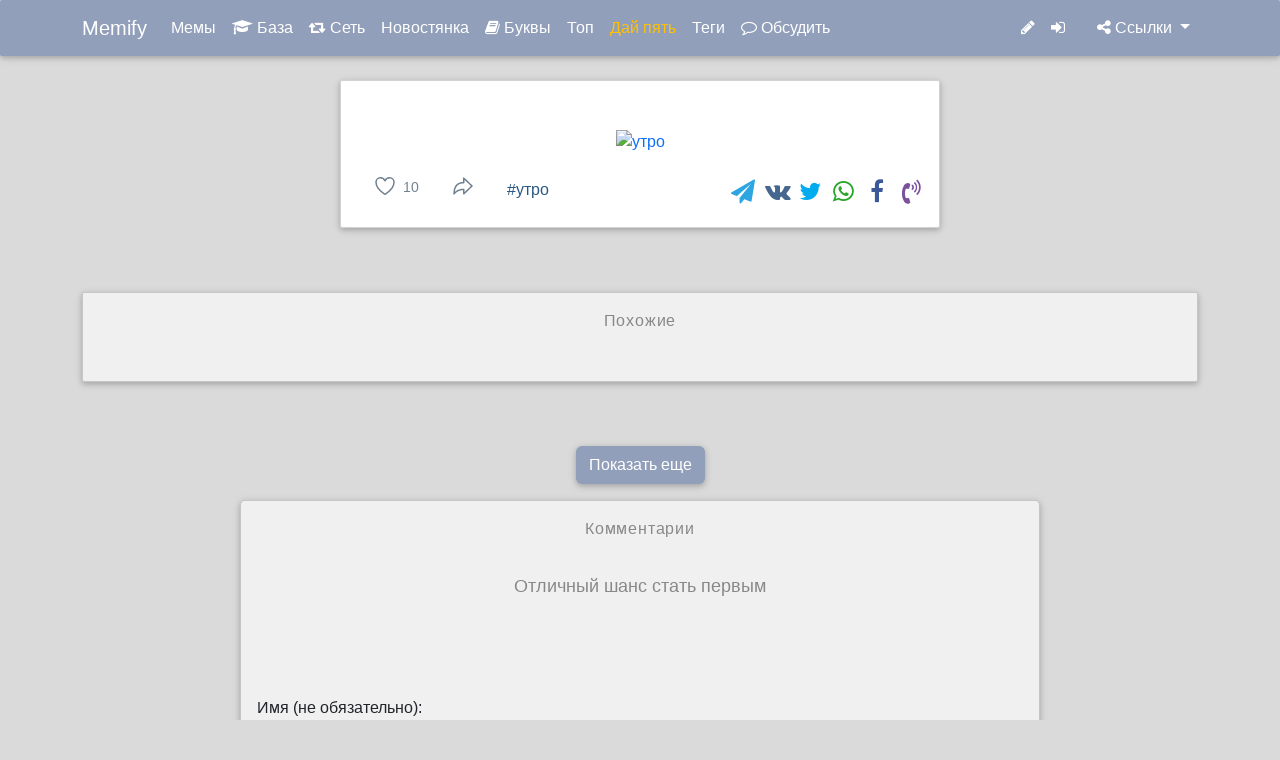

--- FILE ---
content_type: text/html; charset=utf-8
request_url: https://www.memify.ru/meme/138594/utro/
body_size: 4598
content:

<!DOCTYPE html>
<html lang="ru">
<head>
  <meta charset="utf-8">
  <title>Memify - утро</title>
  <meta name="description" content="утро">
  <meta name="keywords" content="мем, картинка, утро">
  <meta name="viewport" content="width=device-width, initial-scale=1">
  <link rel="icon" href="/static/favicon.ico">
  <link rel="icon" type="image/png" sizes="120x120" href="/static/favicon-120x120.png">
  <link rel="manifest" href="/static/manifest.json">
  <meta name="theme-color" content="#829FBA">
  
  
  
  <link href="https://www.nvcdn.memify.ru/static/css/bootstrap-5.3.6.min.css" onerror="this.onerror=null;this.href='/static/css/bootstrap-5.3.6.min.css';" rel="stylesheet">
  
  
  <link href="/static/css/font-awesome.css" rel="stylesheet">
  <link href="https://www.nvcdn.memify.ru/static/css/jquery.fancybox.min.css" onerror="this.onerror=null;this.href='/static/css/jquery.fancybox.min.css';" rel="stylesheet">
  <link href="https://www.nvcdn.memify.ru/static/css/jssocials.css" onerror="this.onerror=null;this.href='/static/css/jssocials.css';" rel="stylesheet">
  <link href="https://www.nvcdn.memify.ru/static/css/jssocials-theme-minima.css" onerror="this.onerror=null;this.href='/static/css/jssocials-theme-minima.css';" rel="stylesheet">
  <link href="/static/css/style.css?ver=1.0.19" rel="stylesheet">
  <meta property="og:site_name" content="Memify.ru - Мемы">
  
  
  <meta name="twitter:card" content="summary_large_image">
  <meta name="twitter:site" content="@memify">
  <meta name="twitter:creator" content="@memify">
  <meta name="twitter:title" content="Memify.ru">
  
  <meta name="twitter:description" content="\(סּںסּَ` )/ۜ ">
  
  <meta name="twitter:image" content="https://www.nvcdn.memify.ru/media/rftHkYZvzFhflqzlOu8cDw/20240225/5390855019806446020.jpg">
  <meta property="og:title" content="Memify - утро">
  <meta property="og:description" content="утро">
  <meta property="og:image" content="https://www.nvcdn.memify.ru/media/rftHkYZvzFhflqzlOu8cDw/20240225/5390855019806446020.jpg">
  <meta property="og:url" content="https://www.memify.ru/meme/138594/utro/">
  <script type="application/ld+json">
  {
    "@context": "http://schema.org",
    "@type": "ImageObject",
    "url": "https://www.nvcdn.memify.ru/media/rftHkYZvzFhflqzlOu8cDw/20240225/5390855019806446020.jpg",
    "keywords": ["tag"],
    "caption": "утро"
  }
  </script>
  <script type="application/ld+json">
  {
  "@context": "https://schema.org",
  "@type": "DiscussionForumPosting",
  "mainEntityOfPage": "https://www.memify.ru/meme/138594/utro/",
  "headline": "утро",
  
  "image": {
    "@type": "ImageObject",
    "contentUrl": "https://www.nvcdn.memify.ru/media/rftHkYZvzFhflqzlOu8cDw/20240225/5390855019806446020.jpg"
  },
  "url": "https://www.memify.ru/meme/138594/utro/",
  "interactionStatistic": {
    "@type": "InteractionCounter",
    "interactionType": "https://schema.org/LikeAction",
    "userInteractionCount": 10
  },
  "comment": [
  
  ]
  }
  </script>

  
  <!-- Yandex.RTB -->
<script>window.yaContextCb=window.yaContextCb||[]</script>
<script src="https://yandex.ru/ads/system/context.js" async></script>

</head>
<body>
  <!--Navigation-->
  
  <nav class="navbar fixed-top navbar-expand-lg meme-navbar" data-bs-theme="dark">
      <div class="container-lg">
          <a class="navbar-brand" href="/">
              Memify
          </a>
          <ul class="navbar-nav nav-sm-icons">
              <li class="nav-item ">
                  <a class="nav-link" href="/"><i class="fa fa-picture-o"></i></a>
              </li>
              
              <li class="nav-item d-extrasmall-none ">
                  <a class="nav-link" href="/texts/"><i class="fa fa-book"></i></a>
              </li>
              <li class="nav-item ">
                  <a class="nav-link" href="/m/"><i class="fa fa-retweet"></i></a>
              </li>
              <li class="nav-item ">
                  <a class="nav-link text-warning" href="/highfive/"><i class="fa fa-random"></i></a>
              </li>
              
          </ul>
          <button class="navbar-toggler ms-auto" type="button" data-bs-toggle="collapse" data-bs-target="#navbarNav" aria-controls="navbarNav" aria-expanded="false" aria-label="Toggle navigation">
              <span class="navbar-toggler-icon"></span>
          </button>
          <div class="collapse navbar-collapse" id="navbarNav">
              <ul class="navbar-nav me-auto">
                  <li class="nav-item text-nowrap ">
                      <a class="nav-link" href="/">Мемы</a>
                  </li>
                  <li class="nav-item text-nowrap ">
                      <a class="nav-link" href="/base/"><i class="fa fa-graduation-cap"></i> База</a>
                  </li>
                  <li class="nav-item text-nowrap ">
                      <a class="nav-link" href="/m/"><i class="fa fa-retweet"></i> Сеть</a>
                  </li>
                  <li class="nav-item text-nowrap ">
                      <a class="nav-link" href="/news/">Новостянка</a>
                  </li>
                  <li class="nav-item text-nowrap ">
                      <a class="nav-link" href="/texts/"><i class="fa fa-book"></i> Буквы</a>
                  </li>
                  <li class="nav-item text-nowrap ">
                      <a class="nav-link" href="/top/">Топ</a>
                  </li>
                  <li class="nav-item text-nowrap ">
                      <a class="nav-link text-warning" href="/highfive/">Дай пять</a>
                  </li>
                  <li class="nav-item text-nowrap ">
                      <a class="nav-link" href="/hashtag/">Теги</a>
                  </li>
                  <li class="nav-item text-nowrap ">
                      <a class="nav-link" href="/discuss/"><i class="fa fa-comment-o"></i> Обсудить</a>
                  </li>
                  
              </ul>
              <ul class="navbar-nav nav-flex-icons">
                  <li class="nav-item ">
                      <a class="nav-link" href="/m/create/"><i class="fa fa-pencil"></i> <span>Создать</span></a>
                  </li>
                  
                  <li class="nav-item me-3">
                      <a class="nav-link" href="/login/"><i class="fa fa-sign-in"></i> <span>Войти</span></a>
                  </li>
                  
                  
              </ul>
              <ul class="navbar-nav">
                <li class="nav-item dropdown">
                  <a class="nav-link dropdown-toggle" href="#" role="button" data-bs-toggle="dropdown" aria-expanded="false">
                    <i class="fa fa-share-alt"></i> Ссылки
                  </a>
                  <ul class="dropdown-menu dropdown-menu-end text-center mt-3 rounded">
                    <li class="nav-item">
                      <a class="nav-link" href="https://demycard.com/memify">
                        <i class="fa fa-id-badge"></i> <span>DeMyCard</span>
                      </a>
                    </li>
                    <li class="nav-item">
                      <a class="nav-link" href="/about/"><i class="fa fa-question-circle"></i> <span>Связь</span></a>
                    </li>
                    <li class="nav-item">
                      <a class="nav-link" href="https://t.me/memify"><i class="fa fa-telegram"></i> <span>Telegram</span></a>
                    </li>
                    
                    <li class="nav-item">
                      <a class="nav-link" href="https://vk.com/memify"><i class="fa fa-vk"></i> <span>Vkontakte</span></a>
                    </li>
                    <li class="app-badge" >
                      <a href="https://apps.apple.com/us/app/mezefy/id1554237205"><img src="/static/img/appstore-black.svg" alt="Download on the App Store" style="margin-top:6px;height:31px;"></a>
                    </li>
                    <li class="app-badge">
                      
                      <a href='https://play.google.com/store/apps/details?id=com.mezefy.network&utm_source=mezefy_web_agent&pcampaignid=pcampaignidMKT-Other-global-all-co-prtnr-py-PartBadge-Mar2515-1'><img alt='Get it on Google Play' src="/static/img/android-icon.png" ></a>
                    </li>
                
                  </ul>
                </li>
              </ul>
          </div>
      </div>
  </nav>
  <!--/.Navigation-->
  <div class="main-content container">
    
  
  <div class="card meme-detail">
    <figure>
    <figcaption>
    <div class="card-body">
    
    </div>
    </figcaption>
    <a target="_blank" href="https://www.memify.ru/meme/138594/utro/">
      <img class="mw-100" src="https://www.nvcdn.memify.ru/media/rftHkYZvzFhflqzlOu8cDw/20240225/5390855019806446020.jpg"  alt="утро" >
    </a>
    </figure>
    <div class="meme-nav-bar">
      <div class="icon-symbol">
      
      <a target="_blank" rel="nofollow" href="/login/">
        
        <svg xmlns="http://www.w3.org/2000/svg" width="24" height="" viewBox="0 0 512 512"><path d="M352.92,80C288,80,256,144,256,144s-32-64-96.92-64C106.32,80,64.54,124.14,64,176.81c-1.1,109.33,86.73,187.08,183,252.42a16,16,0,0,0,18,0c96.26-65.34,184.09-143.09,183-252.42C447.46,124.14,405.68,80,352.92,80Z" style="fill:none;stroke:currentColor;stroke-linecap:round;stroke-linejoin:round;stroke-width:32px"/></svg>

        <span> 10</span>
      </a>
      
      </div>
      <div class="icon-symbol">
        <div style="cursor: pointer;" class="share-btn"
          data-img="/meme/138594/share/image/"
          data-title="memify.ru"
        >
            <svg xmlns="http://www.w3.org/2000/svg" width="24" height="" viewBox="0 0 512 512"><path d="M448,256,272,88v96C103.57,184,64,304.77,64,424c48.61-62.24,91.6-96,208-96v96Z" style="fill:none;stroke:currentColor;stroke-linejoin:round;stroke-width:32px"/></svg>

        </div>
      </div>
      <div id="share" data-url="https://www.memify.ru/meme/138594/utro/"></div>
      <div class="card-hashtags">
      
      <a href="/hashtag/%D1%83%D1%82%D1%80%D0%BE">#утро</a>
      
      </div>
    </div>
  </div>

  <div class="card meme-similar card-subsection">
    <div class="subsection-title">Похожие</div>
    <div class="card-body">
      <div class="row">
        
      </div>
    </div>
  </div>

  
  <!-- Yandex.RTB R-A-2196185-2 -->
<div id="yandex_rtb_R-A-2196185-2"></div>
<script>window.yaContextCb.push(()=>{
	Ya.Context.AdvManager.render({
		"blockId": "R-A-2196185-2",
		"renderTo": "yandex_rtb_R-A-2196185-2"
	})
})
</script>


  <div class="back-to-list">
    <a class="btn btn-default" href="/">Показать еще</a>
  </div>


  <div id="comments" class="card comment-list card-subsection mx-auto" style="max-width: 800px;">
    <div class="subsection-title">Комментарии</div>

    
    <div class="card-body">
      <p class="card-hint-text">Отличный шанс стать первым</p>
    </div>
    

    <div class="add-comment">
      <div class="card-body">
          <form method="post">
          
          <input type="hidden" name="csrfmiddlewaretoken" value="LBw4pJScGIoT0KJqysX4msad0TLdWD4S01JcetFWU8elIIiqAgHtFX0ZEc2bAc4s">
          <div class="text-start">
            
            <div class="mb-3">
              <label class="form-label">Имя (не обязательно):</label>
              <input class="form-control" type="text" name="username">
            </div>
            <div class="mb-3">
              <label class="form-label">Текст:</label>
              <textarea class="form-control" name="text" rows="4"></textarea>
            </div>
          </div>
          <div>
              <button type="submit" class="btn btn-secondary btn-default p-2">Добавить</button>
          </div>
        </form>
      </div>
    </div>
  </div>


  </div>


  

  
  <script type="text/javascript" src="https://www.nvcdn.memify.ru/static/js/jquery-3.1.1.min.js"></script>
  <script>window.jQuery || document.write(`<script type="text/javascript" src="/static/js/jquery-3.1.1.min.js">\x3C/script>`)</script>
  <script type="text/javascript" src="https://www.nvcdn.memify.ru/static/js/tether.min.js"></script>
  <script>window.Tether || document.write(`<script type="text/javascript" src="/static/js/tether.min.js">\x3C/script>`)</script>
  <script type="text/javascript" src="https://www.nvcdn.memify.ru/static/js/jquery.waypoints.js"></script>
  <script>window.Waypoint || document.write(`<script type="text/javascript" src="/static/js/jquery.waypoints.js">\x3C/script>`)</script>
  <script type="text/javascript" src="https://www.nvcdn.memify.ru/static/js/infinite.js"></script>
  <script>window.Waypoint.Infinite || document.write(`<script type="text/javascript" src="/static/js/infinite.js">\x3C/script>`)</script>
  <script type="text/javascript" src="https://www.nvcdn.memify.ru/static/js/bootstrap-5.3.6.bundle.min.js"></script>
  <script>window.bootstrap || document.write(`<script type="text/javascript" src="/static/js/bootstrap-5.3.6.bundle.min.js">\x3C/script>`)</script>
  
  
  <script type="text/javascript" src="https://www.nvcdn.memify.ru/static/js/jquery.fancybox.min.js"></script>
  <script>window.jQuery.fancybox || document.write(`<script type="text/javascript" src="/static/js/jquery.fancybox.min.js">\x3C/script>`)</script>
  <script type="text/javascript" src="https://www.nvcdn.memify.ru/static/js/jssocials.min.js"></script>
  <script>window.jsSocials || document.write(`<script type="text/javascript" src="/static/js/jssocials.min.js">\x3C/script>`)</script>
  <script type="text/javascript" src="/static/js/scripts.js?ver=11"></script>
  
  <script>
    $(function() {
      if ('serviceWorker' in navigator) {
        navigator.serviceWorker.register("/sw.js");
      }
    });
  </script>

  <!-- Yandex.Metrika counter -->
<script type="text/javascript" >
   (function(m,e,t,r,i,k,a){m[i]=m[i]||function(){(m[i].a=m[i].a||[]).push(arguments)};
   m[i].l=1*new Date();
   for (var j = 0; j < document.scripts.length; j++) {if (document.scripts[j].src === r) { return; }}
   k=e.createElement(t),a=e.getElementsByTagName(t)[0],k.async=1,k.src=r,a.parentNode.insertBefore(k,a)})
   (window, document, "script", "https://mc.yandex.ru/metrika/tag.js", "ym");

   ym(59072947, "init", {
        clickmap:true,
        trackLinks:true,
        accurateTrackBounce:true
   });
</script>
<noscript><div><img src="https://mc.yandex.ru/watch/59072947" style="position:absolute; left:-9999px;" alt="" /></div></noscript>
<div id="yandexMetrikaKey" key="59072947" style="display: none;"></div>
<!-- /Yandex.Metrika counter -->

  <!-- Global site tag (gtag.js) - Google Analytics -->
<script async src="https://www.googletagmanager.com/gtag/js?id=G-ZH3GYFB1TR"></script>
<script>
  window.dataLayer = window.dataLayer || [];
  function gtag(){dataLayer.push(arguments);}
  gtag('js', new Date());

  gtag('config', 'G-ZH3GYFB1TR');
</script>
<div id="tagManagerKey" key="G-ZH3GYFB1TR" style="display: none;"></div>

</body>
</html>


--- FILE ---
content_type: text/css
request_url: https://www.memify.ru/static/css/style.css?ver=1.0.19
body_size: 9413
content:
body {
  font-family: Roboto, sans-serif;
}
.navbar {
  font-weight: 300;
  box-shadow: rgba(0, 0, 0, 0.16) 0px 2px 5px 0px, rgba(0, 0, 0, 0.12) 0px 2px 10px 0px;
}
.divider-new,
.text-fluid,
h1,
h2,
h3,
h4,
h5,
h6 {
  font-weight:300
}
.navbar .breadcrumb.active,
.navbar .navbar-nav .nav-item.active {
  background-color: rgba(255,255,255,.1);
}
.navbar .navbar-nav .nav-item.active {
  color: rgba(255,255,255,.1);
}
.navbar .breadcrumb a,
.navbar .navbar-nav .nav-item a {
  color:#fff;
  transition:.35s
}
.badge,
.btn,
.card,
.chip,
.dropdown-menu,
.jumbotron,
.list-group,
.modal-dialog.cascading-modal .modal-c-tabs .nav-tabs,
.modal-dialog.modal-notify .modal-header,
.navbar,
.pager li a,
.pagination .active .page-link,
.popover,
.z-depth-1 {
  box-shadow:0 2px 5px 0 rgba(0,0,0,.16),0 2px 10px 0 rgba(0,0,0,.12)
}
.alert,
.badge,
.breadcrumb,
.card,
.card .card-header,
.dropdown-menu,
.file-custom,
.input-group-addon,
.jumbotron,
.list-group .list-group-item,
.nav .nav-link,
.nav-tabs,
.navbar,
.navbar-toggler,
.page-item:first-child .page-link,
.page-item:last-child .page-link,
.pagination-lg .page-item:first-child .page-link,
.pagination-lg .page-item:last-child .page-link,
.pagination-sm .page-item:first-child .page-link,
.pagination-sm .page-item:last-child .page-link,
.popover,
.tooltip-inner,
img {
  -webkit-border-radius:2px;
  -moz-border-radius:2px;
  -ms-border-radius:2px;
  -o-border-radius:2px;
  border-radius:2px
}
.navbar .navbar-toggler {
  border-width:0
}
.navbar-toggler:focus,
.navbar-toggler:active,
.navbar-toggler-icon:focus {
    outline: none;
    box-shadow: none;
}
.navbar .navbar-toggler-icon {
  background-image:url("data:image/svg+xml;charset=utf8,%3Csvg viewBox='0 0 32 32' xmlns='http://www.w3.org/2000/svg'%3E%3Cpath stroke='rgba(255, 255, 255, 0.9)' stroke-width='2' stroke-linecap='round' stroke-miterlimit='10' d='M4 8h24M4 16h24M4 24h24'/%3E%3C/svg%3E");
  cursor:pointer
}
a,
a:focus,
a:hover {
  text-decoration:none
}
.navbar.meme-navbar {
  background-color: #929FBA;
}
.navbar.meme-navbar .dropdown-menu {
  /* background-color: #B0C4DE; */
  /* background-color: #7283A7; */
  /* background-color: #3B71CA */
  background-color: #829FBA;

}

html {
    height: 100%;
}
body {
  background-color: #dadada;
  height: 100%;
}
.main-content {
  margin-top: 5rem;
  height: 100%;
}
.list-title-text {
  font-size: 24px;
  text-transform: capitalize;
  text-align: left;
  color: #555;
  letter-spacing: .8px;
}
.meme-list .title-card {
  background-color: #dadada;
  margin: 2rem auto;
  max-width: 600px;
  padding: 0;
}
.card-subsection {
  background-color: #F0F0F0;
}
.subsection-title {
  margin: 1rem auto;
  font-size: 16px;
  text-align: center;
  letter-spacing: .8px;
  color: #888;
}
.card-hint-text {
  color: #888;
  font-size: 18px;
  text-align: center;
}
.card-inline-comments {
  margin: 1.0rem;
  text-align: left;
}
.card-inline-comments .inline-comment {
  font-size: 0.75rem;
}
.card-inline-comments span {
  font-style: italic;
}
.inline-comments-show-more a {
  color: #708090;
  font-size: 0.75rem;
}
.infinite-item.card {
  min-height: 300px;
}
.meme-list figure {
  min-height: 200px;
}
.meme-list .card {
  text-align: center;
  margin: 1rem auto;
  max-width: 600px;
  padding: 1rem;
}
.list_ads {
  text-align: center;
  margin: 1rem auto;
  max-width: 600px;
  /*padding: 1rem;*/
}
.meme-list img {
  max-width: 100%;
  max-height: 600px;
  height: auto;
  border-radius: 5px;
  margin: auto;
}
.meme-list .normal {
  display: none;
}
.meme-list .normal.expanded {
  display: block;
}
/*.infinite-more-link,*/
.loading {
  display: none;
  text-align: center;
}
.card-text {
  overflow: hidden;
  text-overflow: ellipsis;
}
.meme-text-header {
  font-size: 1rem;
  font-weight: normal;
  line-height: 1.5rem;
  margin-bottom: 0;
}
.card-hashtags {
  margin-right: 0.5rem;
  margin-top: 0.5rem;
  text-align: left;
  float: left;
}
.card-hashtags a {
  color: #2a5885;
}
.card-text.expanded {
  max-height: 100%;
}
.post-show-more {
  display: block;
}
#share .jssocials-share-link:focus {
  outline: 0 !important;
}
#share {
  float: right;
}
.comment-total {
  margin-top: 0.5rem;
  float: right;
}
.meme-detail {
  text-align: center;
  max-width: 600px;
  margin: auto;
  padding: 1rem;
}
.meme-detail img {
  margin: auto;
  display: inline-block;
}
.meme-similar {
  text-align: center;
  max-width: 100%;
  margin: 4rem auto;
}
.meme-similar img {
  height: 100%;
  width: 100%;
  object-fit: cover;

  border:2px solid #fff;
  box-shadow: 10px 10px 5px #ccc;
  -moz-box-shadow: 10px 10px 5px #ccc;
  -webkit-box-shadow: 10px 10px 5px #ccc;
  -khtml-box-shadow: 10px 10px 5px #ccc;
}
.back-to-list {
  text-align: center;
  margin-top: 1rem;
}
.btn-default {
  background: #929FBA;
  color: #FFFFFF;
}
.comment-list {
  max-width: 100%;
  min-width: 50%;
  height: auto;
  border-radius: 5px;
  margin-top: 1rem;
}
.add-comment {
  text-align: center;
  margin-top: 3rem;
}
.add-comment button[type=submit] {
  text-transform: uppercase;
  padding: 0;
}
.add-comment textarea {
  height: 100%;
}
.add-comment .form-group{
  text-align: left;
}
.news-item {
  text-align: left !important;
}
.news-link {
  font-size: 12px;
  text-transform: uppercase;
  color: #888;
  letter-spacing: .8px;
  transition: .5s;
}
.news-item .card-block {
  padding: 0;
}
div.fancybox-slider-wrap a {
  outline: none;
}
/* legacy */
.icon-symbol {
  /*margin-top: 0.4rem;*/
  font-size: 20px;
  margin-right: 2rem;
  float: left;
}
.icon-symbol i {
  color: #708090;
}
.icon-symbol i span {
  font-size: 16px;
}
/* new */
.icon-symbol svg {
  color: #708090;
}
.icon-symbol span {
  color: #708090;
  font-size: 14px;
  font-size-adjust: none;
}
.news-list {
  background: #fff;
  max-width: 768px;
  margin: -60px auto 60px auto;
  padding: 80px 1.25rem 1.25rem 1.25rem;
  box-shadow: 0 2px 5px 0 rgba(0,0,0,.16), 0 2px 10px 0 rgba(0,0,0,.12);
}
.news-text {
  margin-bottom: 1rem;
}
.hashtag-list {
  background: #fff;
  max-width: 768px;
  margin: -60px auto 60px auto;
  padding: 80px 1.25rem 1.25rem 1.25rem;
  box-shadow: 0 2px 5px 0 rgba(0,0,0,.16), 0 2px 10px 0 rgba(0,0,0,.12);
}
#navbarNav {
  /*overflow: scroll;*/
  max-height: 90vh;
}
.meme-nav-bar {
  margin-top: 0.0rem;
  margin-left: 1.0rem;
}
.nav-flex-icons .nav-item span {
  display: none;
}
.nav-sm-icons {
  display: inline;
}
.nav-sm-icons .nav-link {
  display: none;
}
@media(max-width: 1200px) {
  .app-badge {
    /*display: none;*/
  }
}
@media(max-width: 991.98px) {
  .nav-sm-icons .nav-link {
    display: inline;
  }
  .nav-sm-icons .nav-item {
    display: inline;
    padding: 0.5rem;
    margin-left: 1rem;
  }
  .nav-flex-icons {
    display: block;
  }
  .nav-flex-icons .nav-item {
    margin-right: 1.2rem;
    font-size: 1.7rem;
    display: block;
    text-align: center;
  }
  .nav-flex-icons .nav-item span {
    display: inline;
    font-size: 18px;
  }
  .nav-item {
    text-align: center;
    font-size: 1.2rem;
  }
  #navbarNav {
    overflow: scroll;
  }
  .comment-list {
    min-width: 75%;
  }
}
@media (max-width: 576px) {
  .nav-sm-icons .nav-item {
    margin-left: 0.5rem;
  }
  .meme-detail .card-block, .infinite-item.card {
    padding-left: 0;
    padding-right: 0;
  }
  .main-content {
    padding-left: 0;
    padding-right: 0;
  }
  .meme-detail img, .meme-list img {
    border-radius: 0;
  }
  .comment-list {
    width: 100%;
  }
}
@media (max-width: 359.98px) {
  .d-extrasmall-none {
    display: none !important;
  }
}

.app-badge img {
  width: 7em;
}
.app-badge {
  text-align: center
}
.error-404 {
  width: 100%;
  height: 100%;
  background: url(../img/404.png) center center no-repeat;
  margin-top: -5rem;
  mix-blend-mode: multiply;
}
.login-door {
  width: 80%;
  height: 80%;
  background: url(../img/door.jpg) center center no-repeat;
  background-size: cover;
  margin: 1rem auto;
}
.login-card {
  text-align: center;
  max-width: 600px;
  height: 600px;
  margin: auto;
}

/* mg */
.meme-gallery gallery-item_outer {
  aspect-ratio: 1 / 1;
}
.meme-gallery .gallery-item_inner {
  height: 250px;
}
.meme-gallery img {
  min-height: 200px;
  border-radius: 5px;
}
.base-meme-card {
  max-width: 800px;
  -webkit-border-radius: 5px;
  -moz-border-radius: 5px;
  -ms-border-radius: 5px;
  -o-border-radius: 5px;
  border-radius: 5px;
}
.base-meme-cover {
  text-align: center;
  margin: 1rem auto;
  max-width: 600px;
}
.base-meme-cover img {
  max-width: 100%;
  max-height: 600px;
  height: auto;
  border-radius: 5px;
  margin: auto;
}
.base-meme-cover img {
  max-width: 100%;
  max-height: 600px;
  height: auto;
  border-radius: 5px;
  margin: auto;
}
.base-meme-examples img {
  max-width: 100%;
  object-fit: contain;
  height: 250px;
  border-radius: 5px;
  margin: auto;
}
.base-meme-content img {
  max-width: 100%;
  object-fit: contain;
}
.base-meme-content h2 {
  font-size: 24px;
  font-weight: 400;
}
@media (max-width: 576px) {
  .meme-gallery gallery-item_outer {
    aspect-ratio: auto;
  }
  .meme-gallery .gallery-item_inner {
    height: auto;
    max-height: 500px;
  }
  .meme-gallery-heading hr {
    display: none;
  }
  .base-meme-card {
    border-radius: 0;
  }
  .meme-gallery img {
    border-radius: 0;
  }
  .base-meme-cover img {
    border-radius: 0;
  }
}

.base-meme-content blockquote {
  font: 14px/22px normal helvetica, sans-serif;
  margin-top: 10px;
  margin-bottom: 10px;
  margin-left: 20px;
  padding-left: 15px;
  border-left: 3px solid #ccc;
}


--- FILE ---
content_type: application/javascript
request_url: https://www.memify.ru/static/js/scripts.js?ver=11
body_size: 10126
content:
function initLikeButtons() {
  $('.like-meme').off('click');
  $('.like-meme').click(function(event) {
    event.preventDefault();

    $.ajax({
      url: $(this).attr('href'),
      context: this,
      success: function(response) {
        let th_one = $(this);
        // let like_is_on = th_one.find("i").hasClass("fa-heart");
        let like_is_on = th_one.find("span.icon_like__off").hasClass("d-none");

        let th = $('.like-meme[like-id=' + th_one.attr('like-id') + ']');
        // let el = th.find("i");
        // if (like_is_on) {
        //   el.removeClass("fa-heart").addClass("fa-heart-o")
        // } else {
        //   el.removeClass("fa-heart-o").addClass("fa-heart")
        // }
        // new
        if (like_is_on) {
          th.find('span.icon_like__off').removeClass('d-none');
          th.find('span.icon_like__on').addClass('d-none');
        } else {
          th.find('span.icon_like__on').removeClass('d-none');
          th.find('span.icon_like__off').addClass('d-none');
        }
        let rev = th_one.attr('rev');
        let href = th_one.attr('href');
        th.attr('rev', href)
        th.attr('href', rev)
        th.attr('visited', th_one.attr('like-id'))
      }
    });
    return false; // for good measure
  });
}
initLikeButtons();

function initSocalButtons() {
  $("#share").jsSocials({
    shares: ["telegram", "vkontakte", "twitter", "whatsapp", "facebook", "viber"],
    url: $("#share").data('url'),
    showLabel: false,
    showCount: false,
    text: "",
    shareIn: "popup"
  });

  $(document).on('click', '.share-btn', async function () {
    const $btn = $(this);
    const imageUrl = $btn.data('img');
    const title = $btn.data('title');
    // const text = $btn.data('text');

    try {
      const response = await fetch(imageUrl, { mode: 'cors' });
      if (!response.ok) throw new Error('Не удалось загрузить картинку');

      const blob = await response.blob();
      const file = new File([blob], 'image.jpg', { type: blob.type });

      if (navigator.canShare && navigator.canShare({ files: [file] })) {
        await navigator.share({
          title: title,
          // text: text,
          files: [file],
        });
        // console.log('Успешно поделились!');
      } else {
        alert('Ваш браузер не поддерживает Web Share API для файлов.');
      }
    } catch (err) {
      console.error('Ошибка при попытке поделиться:', err);
      // alert('Не удалось поделиться изображением.');
    }
  });
}
initSocalButtons();

function initBrowserSignature() {
  function hashFnv32a(str) {
    let h = 0x811c9dc5;
    for (let i = 0; i < str.length; i++) {
      h ^= str.charCodeAt(i);
      h += (h << 1) + (h << 4) + (h << 7) + (h << 8) + (h << 24);
    }
    // unsigned 32-bit → hex
    return ("0000000" + (h >>> 0).toString(16)).slice(-8);
  }

  function collectFingerprint() {
    return [
      navigator.userAgent,
      navigator.language,
      navigator.platform,
      navigator.hardwareConcurrency || 0,
      screen.width + "x" + screen.height,
      screen.colorDepth,
      Intl.DateTimeFormat().resolvedOptions().timeZone
    ].join("|");
  }

  function getBrowserId() {
    let id = localStorage.getItem("bid");
    if (!id) {
      id = hashFnv32a(collectFingerprint());
      localStorage.setItem("bid", id);
    }
    return id;
  }

  function getRotatingBrowserId() {
    const DAY = 24 * 60 * 60 * 1000;
    const dayBucket = Math.floor(Date.now() / DAY);
    return hashFnv32a(getBrowserId() + "|" + dayBucket);
  }

  function inject(form, name, value) {
    let input = form.querySelector(`input[name="${name}"]`);
    if (!input) {
      input = document.createElement("input");
      input.type = "hidden";
      input.name = name;
      form.appendChild(input);
    }
    input.value = value;
  }

  // ---
  const bid  = getBrowserId();
  const rbid = getRotatingBrowserId();

  document.querySelectorAll("form").forEach(form => {
    if (form.dataset.browserSignature) return;
    form.dataset.browserSignature = "1";

    form.addEventListener("submit", function () {
      inject(form, "bid", bid);
      inject(form, "rbid", rbid);
    });
  });
};

function initAntiSpam() {
  document.querySelectorAll('textarea').forEach(ta => {
    if (ta.dataset.antiSpam) return;
    ta.dataset.antiSpam = "1";

    ta._kd = 0;
    ta._firstKey = 0;
    ta._lastKey = 0;

    ta.addEventListener('keydown', e => {
      if (e.key.length === 1 || e.key === 'Backspace') {
        ta._kd++;
        const now = Date.now();
        if (!ta._firstKey) ta._firstKey = now;
        ta._lastKey = now;
      }
    });
  });

  document.querySelectorAll('form').forEach(f => {
    if (f.dataset.antiSpam) return;
    f.dataset.antiSpam = "1";

    f.addEventListener('submit', e => {
      let totalKd = 0;
      let firstKey = 0;
      let lastKey = 0;

      f.querySelectorAll('textarea').forEach(ta => {
        totalKd += ta._kd || 0;
        if (ta._firstKey && (!firstKey || ta._firstKey < firstKey)) firstKey = ta._firstKey;
        if (ta._lastKey && (!lastKey || ta._lastKey > lastKey)) lastKey = ta._lastKey;
      });

      injectHidden(f, 'kd', totalKd);
      injectHidden(f, 'tt', lastKey && firstKey ? lastKey - firstKey : 0);
    });
  });
}

function injectHidden(form, name, value) {
  let input = form.querySelector(`input[name="${name}"]`);
  if (!input) {
    input = document.createElement('input');
    input.type = 'hidden';
    input.name = name;
    form.appendChild(input);
  }
  input.value = value;
}

function injectHidden(form, name, value) {
  let input = form.querySelector(`input[name="${name}"]`);
  if (!input) {
    input = document.createElement('input');
    input.type = 'hidden';
    input.name = name;
    form.appendChild(input);
  }
  input.value = value;
}

function getV8() {
  let v8 = Number(localStorage.getItem('v8'));
  let now  = Date.now();
  if (!v8 || ((now - v8) > 1 * 60 * 60 * 1000)) {
    v8 = now;
    localStorage.setItem('v8', v8);
  }
  if ((now - v8) > 30 * 60 * 1000) {
    v8 = now - 30 * 1000;
    localStorage.setItem('v8', v8);
  }
  return v8;
}
function initForms() {
  $('input[name="v9"]').remove();
  $('form').append(`<input type='hidden' name='v9' value='${+Date.now()}' />`);
  $('input[name="v8"]').remove();
  $('form').append(`<input type='hidden' name='v8' value='${getV8()}' />`);

  initAntiSpam();
  initBrowserSignature();
}
$(document).ready(function() {
  getV8();
  initForms();
});

var infinite = new Waypoint.Infinite({
  element: $('.infinite-container')[0],
  onBeforePageLoad: function () {
    $('.loading').show();
  },
  onAfterPageLoad: function ($items) {
    $('.loading').hide();
    $("[data-fancybox]").fancybox({
      onComplete: function(links) {
        initSocalButtons();
        initLikeButtons();
        initForms();
        history.pushState(null, null, links.current.src);
      },
      beforeClose: function() {
        history.pushState(null, null, '/');
      }
    });
    $('.link-unclickable').on('click', function(e) {
      e.preventDefault();
      return false;
    });
    $('.post-show-more').on('click', function(e) {
      e.preventDefault();
      $(this).siblings('.highlight').hide();
      $(this).siblings('.normal').toggleClass('expanded');
      $(this).remove();
    });
    initLikeButtons();
    initInfiniteMoreButton();

    // ga('send', 'pageview');
    // ga("send", "event", "Scroll Pageview", window.location.pathname);
    gtag('js', new Date());
    gtag('config', $('#tagManagerKey').attr('key'));
    dataLayer.push({'event': 'Scroll Pageview','eventAction': window.location.pathname});
    // ym($('#yandexMetrikaKey').attr('key'), "init", {
    //      clickmap:true,
    //      trackLinks:true,
    //      accurateTrackBounce:true
    // });
    ym($('#yandexMetrikaKey').attr('key'), 'hit', window.location.href);

    /*
     * Google Ads
    var listAdsBlocks = $('.list_ads').length
    if (listAdsBlocks < 4) {
      (adsbygoogle = window.adsbygoogle || []).push({});
    } else {
      let lastBlock = $(".list_ads").last();
      let firstBlockContent = $(".list_ads div").first();

      lastBlock.find("div").remove();

      firstBlockContent.detach().appendTo(lastBlock);
    }
    */

    // Ya ads
    let lastBlock = $(".list_ads").last();
    let targetDiv = lastBlock.children().last().children().last();
    window.yaContextCb.push(()=>{
      Ya.Context.AdvManager.render({
        "blockId": targetDiv.attr('block'),
        "renderTo": targetDiv.attr('id'),
      })
    })

  }
});

function initInfiniteMoreButton() {
// Listen for the click on the button, and then trigger the event
  $('.infinite-more-link').on('click', function(e) {
    e.preventDefault();
    infinite.waypoint.trigger();
  });
}
initInfiniteMoreButton();

$('.post-show-more').on('click', function(e) {
  e.preventDefault();
  $(this).parent().find('.normal').show();
  $(this).parent().find('.highlight').hide();
  $(this).remove();
});

$("[data-fancybox]").fancybox({
  onComplete: function(links) {
    initSocalButtons();
    initLikeButtons();
    initForms();
    history.pushState(null, null, links.current.src);
  },
  beforeClose: function() {
    history.pushState(null, null, '/');
  }
});

$('.link-unclickable').on('click', function(e) {
  e.preventDefault();
  return false;
});

$(document).ready(function() {
  let barHeight = $(".meme-navbar").height();
  let lastScrollTop = 0;
  let accScrollTop = 0;
  const jitter = 100;
  $(window).scroll(function() {
    let scroll = $(window).scrollTop();
    let currScrollTop = $(this).scrollTop();
    accScrollTop += currScrollTop - lastScrollTop;
    let windowWidth = window.innerWidth;
    if (scroll >= barHeight && currScrollTop > lastScrollTop && windowWidth < 992) {
      if (accScrollTop > jitter) {
        $(".navbar").slideUp();
        accScrollTop = jitter;
      }
    } else {
      if (accScrollTop < -jitter) {
        $(".navbar").slideDown();
        accScrollTop = -jitter;
      }
    }
    lastScrollTop = currScrollTop;
  });
});


--- FILE ---
content_type: application/javascript
request_url: https://www.memify.ru/static/js/infinite.js
body_size: 1927
content:
(function() {
  'use strict'

  var $ = window.jQuery
  var Waypoint = window.Waypoint

  /* http://imakewebthings.com/waypoints/shortcuts/infinite-scroll */
  function Infinite(options) {
    this.options = $.extend({}, Infinite.defaults, options)
    this.container = this.options.element
    if (this.options.container !== 'auto') {
      this.container = this.options.container
    }
    this.$container = $(this.container)
    this.$more = $(this.options.more)

    if (this.$more.length) {
      this.setupHandler()
      this.waypoint = new Waypoint(this.options)
    }
  }

  /* Private */
  Infinite.prototype.setupHandler = function() {
    this.options.handler = $.proxy(function() {
      this.options.onBeforePageLoad()
      this.destroy()
      this.$container.addClass(this.options.loadingClass)

      $.get($(this.options.more).attr('href'), $.proxy(function(data) {
        var $data = $($.parseHTML(data))
        var $newMore = $data.find(this.options.more)

        var $items = $data.find(this.options.items)
        if (!$items.length) {
          $items = $data.filter(this.options.items)
        }

        this.$container.append($items)
        this.$container.removeClass(this.options.loadingClass)

        if (!$newMore.length) {
          $newMore = $data.filter(this.options.more)
        }
        if ($newMore.length) {
          this.$more.replaceWith($newMore)
          this.$more = $newMore
          this.waypoint = new Waypoint(this.options)
        }
        else {
          this.$more.remove()
        }

        this.options.onAfterPageLoad($items)
      }, this))
    }, this)
  }

  /* Public */
  Infinite.prototype.destroy = function() {
    if (this.waypoint) {
      this.waypoint.destroy()
    }
  }

  Infinite.defaults = {
    container: 'auto',
    items: '.infinite-item',
    more: '.infinite-more-link',
    offset: 'bottom-in-view',
    loadingClass: 'infinite-loading',
    onBeforePageLoad: $.noop,
    onAfterPageLoad: $.noop
  }

  Waypoint.Infinite = Infinite
}())
